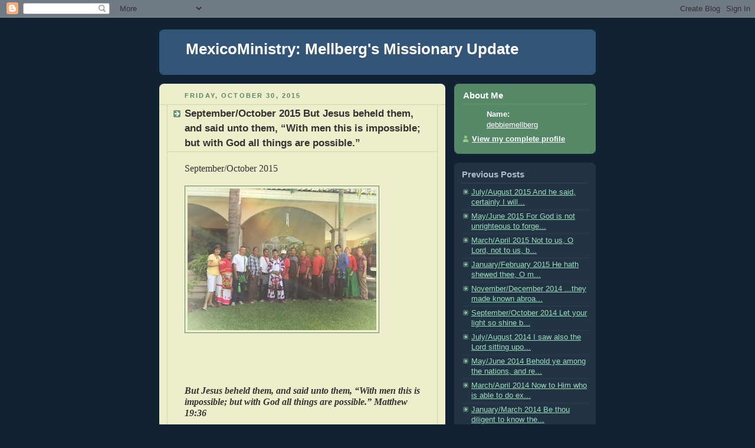

--- FILE ---
content_type: text/html; charset=UTF-8
request_url: https://mexicoministry.blogspot.com/2015/11/septemberoctober-2015-butjesus-beheld.html
body_size: 13763
content:
<!DOCTYPE html PUBLIC "-//W3C//DTD XHTML 1.0 Strict//EN" "http://www.w3.org/TR/xhtml1/DTD/xhtml1-strict.dtd">



<html xmlns="http://www.w3.org/1999/xhtml" xml:lang="en" lang="en">

<head>
  <title>MexicoMinistry: Mellberg's Missionary Update: September/October 2015  But Jesus beheld them, and said unto them, “With men this is impossible; but with God all things are possible.” </title>

  <script type="text/javascript">(function() { (function(){function b(g){this.t={};this.tick=function(h,m,f){var n=f!=void 0?f:(new Date).getTime();this.t[h]=[n,m];if(f==void 0)try{window.console.timeStamp("CSI/"+h)}catch(q){}};this.getStartTickTime=function(){return this.t.start[0]};this.tick("start",null,g)}var a;if(window.performance)var e=(a=window.performance.timing)&&a.responseStart;var p=e>0?new b(e):new b;window.jstiming={Timer:b,load:p};if(a){var c=a.navigationStart;c>0&&e>=c&&(window.jstiming.srt=e-c)}if(a){var d=window.jstiming.load;
c>0&&e>=c&&(d.tick("_wtsrt",void 0,c),d.tick("wtsrt_","_wtsrt",e),d.tick("tbsd_","wtsrt_"))}try{a=null,window.chrome&&window.chrome.csi&&(a=Math.floor(window.chrome.csi().pageT),d&&c>0&&(d.tick("_tbnd",void 0,window.chrome.csi().startE),d.tick("tbnd_","_tbnd",c))),a==null&&window.gtbExternal&&(a=window.gtbExternal.pageT()),a==null&&window.external&&(a=window.external.pageT,d&&c>0&&(d.tick("_tbnd",void 0,window.external.startE),d.tick("tbnd_","_tbnd",c))),a&&(window.jstiming.pt=a)}catch(g){}})();window.tickAboveFold=function(b){var a=0;if(b.offsetParent){do a+=b.offsetTop;while(b=b.offsetParent)}b=a;b<=750&&window.jstiming.load.tick("aft")};var k=!1;function l(){k||(k=!0,window.jstiming.load.tick("firstScrollTime"))}window.addEventListener?window.addEventListener("scroll",l,!1):window.attachEvent("onscroll",l);
 })();</script><script type="text/javascript">function a(){var b=window.location.href,c=b.split("?");switch(c.length){case 1:return b+"?m=1";case 2:return c[1].search("(^|&)m=")>=0?null:b+"&m=1";default:return null}}var d=navigator.userAgent;if(d.indexOf("Mobile")!=-1&&d.indexOf("WebKit")!=-1&&d.indexOf("iPad")==-1||d.indexOf("Opera Mini")!=-1||d.indexOf("IEMobile")!=-1){var e=a();e&&window.location.replace(e)};
</script><meta http-equiv="Content-Type" content="text/html; charset=UTF-8" />
<meta name="generator" content="Blogger" />
<link rel="icon" type="image/vnd.microsoft.icon" href="https://www.blogger.com/favicon.ico"/>
<link rel="alternate" type="application/atom+xml" title="MexicoMinistry: Mellberg&#39;s Missionary Update - Atom" href="https://mexicoministry.blogspot.com/feeds/posts/default" />
<link rel="alternate" type="application/rss+xml" title="MexicoMinistry: Mellberg&#39;s Missionary Update - RSS" href="https://mexicoministry.blogspot.com/feeds/posts/default?alt=rss" />
<link rel="service.post" type="application/atom+xml" title="MexicoMinistry: Mellberg&#39;s Missionary Update - Atom" href="https://draft.blogger.com/feeds/14262759/posts/default" />
<link rel="alternate" type="application/atom+xml" title="MexicoMinistry: Mellberg&#39;s Missionary Update - Atom" href="https://mexicoministry.blogspot.com/feeds/3041721014809931979/comments/default" />
<link rel="stylesheet" type="text/css" href="https://www.blogger.com/static/v1/v-css/1601750677-blog_controls.css"/>
<link rel="stylesheet" type="text/css" href="https://draft.blogger.com/dyn-css/authorization.css?targetBlogID=14262759&zx=65a013b0-e6d9-46b0-a74a-13d78448f7fd"/>


  <style type="text/css">
/*
-----------------------------------------------
Blogger Template Style
Name:     Rounders 3
Designer: Douglas Bowman
URL:      www.stopdesign.com
Date:     27 Feb 2004
----------------------------------------------- */


body {
  background:#123;
  margin:0;
  padding:20px 10px;
  text-align:center;
  font:x-small/1.5em "Trebuchet MS",Verdana,Arial,Sans-serif;
  color:#ccc;
  font-size/* */:/**/small;
  font-size: /**/small;
  }


/* Page Structure
----------------------------------------------- */
/* The images which help create rounded corners depend on the 
   following widths and measurements. If you want to change 
   these measurements, the images will also need to change.
   */
#content {
  width:740px;
  margin:0 auto;
  text-align:left;
  }
#main {
  width:485px;
  float:left;
  background:#eec url("//www.blogblog.com/rounders3/corners_main_bot.gif") no-repeat left bottom;
  margin:15px 0 0;
  padding:0 0 10px;
  color:#333;
  font-size:97%;
  line-height:1.5em;
  }
#main2 {
  float:left;
  width:100%;
  background:url("//www.blogblog.com/rounders3/corners_main_top.gif") no-repeat left top;
  padding:10px 0 0;
  }
#sidebar {
  width:240px;
  float:right;
  margin:15px 0 0;
  font-size:97%;
  line-height:1.5em;
  }


/* Links
----------------------------------------------- */
a:link {
  color:#9db;
  }
a:visited {
  color:#798;
  }
a:hover {
  color:#fff;
  }
a img {
  border-width:0;
  }
#main a:link {
  color:#347;
  }
#main a:visited {
  color:#666;
  }
#main a:hover {
  color:#68a
  }


/* Blog Header
----------------------------------------------- */
#header {
  background:#357 url("//www.blogblog.com/rounders3/corners_cap_bot.gif") no-repeat left bottom;
  margin:0 0 0;
  padding:0 0 8px;
  color:#fff;
  }
#header div {
  background:url("//www.blogblog.com/rounders3/corners_cap_top.gif") no-repeat left top;
  padding:8px 15px 0;
  }
#blog-title {
  margin:0;
  padding:10px 30px 5px;
  font-size:200%;
  line-height:1.2em;
  }
#blog-title a {
  text-decoration:none;
  color:#fff;
  }
#description {
  margin:0;
  padding:5px 30px 10px;
  font-size:94%;
  line-height:1.5em;
  color:#abc;
  }


/* Posts
----------------------------------------------- */
.date-header {
  margin:0 28px 0 43px;
  font-size:85%;
  line-height:2em;
  text-transform:uppercase;
  letter-spacing:.2em;
  color:#586;
  }
.post {
  margin:.3em 0 25px;
  padding:0 13px;
  border:1px dotted #bb9;
  border-width:1px 0;
  }
.post-title {
  margin:0;
  font-size:135%;
  line-height:1.5em;
  background:url("//www.blogblog.com/rounders3/icon_arrow.gif") no-repeat 10px .5em;
  display:block;
  border:1px dotted #bb9;
  border-width:0 1px 1px;
  padding:2px 14px 2px 29px;
  color:#333;
  }
#main a.title-link, .post-title strong {
  text-decoration:none;
  display:block;
  }
#main a.title-link:hover {
  background-color:#fff;
  color:#000;
  }
.post-body {
  border:1px dotted #bb9;
  border-width:0 1px 1px;
  border-bottom-color:#eec;
  padding:10px 14px 1px 29px;
  }
html>body .post-body {
  border-bottom-width:0;
  }
.post p {
  margin:0 0 .75em;
  }
p.post-footer {
  background:#fff;
  margin:0;
  padding:2px 14px 2px 29px;
  border:1px dotted #bb9;
  border-bottom:1px solid #eee;
  font-size:100%;
  line-height:1.5em;
  color:#666;
  text-align:right;
  }
html>body p.post-footer {
  border-bottom-color:transparent;
  }
p.post-footer em {
  display:block;
  float:left;
  text-align:left;
  font-style:normal;
  }
a.comment-link {
  /* IE5.0/Win doesn't apply padding to inline elements,
     so we hide these two declarations from it */
  background/* */:/**/url("//www.blogblog.com/rounders3/icon_comment.gif") no-repeat 0 45%;
  padding-left:14px;
  }
html>body a.comment-link {
  /* Respecified, for IE5/Mac's benefit */
  background:url("//www.blogblog.com/rounders3/icon_comment.gif") no-repeat 0 45%;
  padding-left:14px;
  }
.post img {
  margin:0 0 5px 0;
  padding:4px;
  border:1px solid #586;
  }
blockquote {
  margin:.75em 0;
  border:1px dotted #596;
  border-width:1px 0;
  padding:5px 15px;
  }
.post blockquote p {
  margin:.5em 0;
  }


/* Comments
----------------------------------------------- */
#comments {
  margin:-25px 13px 0;
  border:1px dotted #6a7;
  border-width:0 1px 1px;
  padding:20px 0 15px 0;
  }
#comments h4 {
  margin:0 0 10px;
  padding:0 14px 2px 29px;
  border-bottom:1px dotted #6a7;
  font-size:120%;
  line-height:1.4em;
  color:#333;
  }
#comments-block {
  margin:0 15px 0 9px;
  }
.comment-data {
  background:url("//www.blogblog.com/rounders3/icon_comment.gif") no-repeat 2px .3em;
  margin:.5em 0;
  padding:0 0 0 20px;
  color:#666;
  }
.comment-poster {
  font-weight:bold;
  }
.comment-body {
  margin:0 0 1.25em;
  padding:0 0 0 20px;
  }
.comment-body p {
  margin:0 0 .5em;
  }
.comment-timestamp {
  margin:0 0 .5em;
  padding:0 0 .75em 20px;
  color:#fff;
  }
.comment-timestamp a:link {
  color:#fff;
  }
.deleted-comment {
  font-style:italic;
  color:gray;
  }


/* Profile
----------------------------------------------- */
#profile-container {
  background:#586 url("//www.blogblog.com/rounders3/corners_prof_bot.gif") no-repeat left bottom;
  margin:0 0 15px;
  padding:0 0 10px;
  color:#fff;
  }
#profile-container h2 {
  background:url("//www.blogblog.com/rounders3/corners_prof_top.gif") no-repeat left top;
  padding:10px 15px .2em;
  margin:0;
  border-width:0;
  font-size:115%;
  line-height:1.5em;
  color:#fff;
  }
.profile-datablock {
  margin:0 15px .5em;
  border-top:1px dotted #7a8;
  padding-top:8px;
  }
.profile-img {display:inline;}
.profile-img img {
  float:left;
  margin:0 10px 5px 0;
  border:4px solid #bec;
  }
.profile-data strong {
  display:block;
  }
#profile-container p {
  margin:0 15px .5em;
  }
#profile-container .profile-textblock {
  clear:left;
  }
#profile-container a {
  color:#fff;
  }
.profile-link a {
  background:url("//www.blogblog.com/rounders3/icon_profile.gif") no-repeat 0 .1em;
  padding-left:15px;
  font-weight:bold;
  }
ul.profile-datablock {
  list-style-type:none;
  }


/* Sidebar Boxes
----------------------------------------------- */
.box {
  background:#234 url("//www.blogblog.com/rounders3/corners_side_top.gif") no-repeat left top;
  margin:0 0 15px;
  padding:10px 0 0;
  color:#abc;
  }
.box2 {
  background:url("//www.blogblog.com/rounders3/corners_side_bot.gif") no-repeat left bottom;
  padding:0 13px 8px;
  }
.sidebar-title {
  margin:0;
  padding:0 0 .2em;
  border-bottom:1px dotted #456;
  font-size:115%;
  line-height:1.5em;
  color:#abc;
  }
.box ul {
  margin:.5em 0 1.25em;
  padding:0 0px;
  list-style:none;
  }
.box ul li {
  background:url("//www.blogblog.com/rounders3/icon_arrow_sm.gif") no-repeat 2px .25em;
  margin:0;
  padding:0 0 3px 16px;
  margin-bottom:3px;
  border-bottom:1px dotted #345;
  line-height:1.4em;
  }
.box p {
  margin:0 0 .6em;
  }


/* Footer
----------------------------------------------- */
#footer {
  clear:both;
  margin:0;
  padding:15px 0 0;
  }
#footer div {
  background:#357 url("//www.blogblog.com/rounders3/corners_cap_top.gif") no-repeat left top;
  padding:8px 0 0;
  color:#fff;
  }
#footer div div {
  background:url("//www.blogblog.com/rounders3/corners_cap_bot.gif") no-repeat left bottom;
  padding:0 15px 8px;
  }
#footer hr {display:none;}
#footer p {margin:0;}
#footer a {color:#fff;} 
  </style>


<meta name='google-adsense-platform-account' content='ca-host-pub-1556223355139109'/>
<meta name='google-adsense-platform-domain' content='blogspot.com'/>
<!-- --><style type="text/css">@import url(//www.blogger.com/static/v1/v-css/navbar/3334278262-classic.css);
div.b-mobile {display:none;}
</style>

</head>



<body><script type="text/javascript">
    function setAttributeOnload(object, attribute, val) {
      if(window.addEventListener) {
        window.addEventListener('load',
          function(){ object[attribute] = val; }, false);
      } else {
        window.attachEvent('onload', function(){ object[attribute] = val; });
      }
    }
  </script>
<div id="navbar-iframe-container"></div>
<script type="text/javascript" src="https://apis.google.com/js/platform.js"></script>
<script type="text/javascript">
      gapi.load("gapi.iframes:gapi.iframes.style.bubble", function() {
        if (gapi.iframes && gapi.iframes.getContext) {
          gapi.iframes.getContext().openChild({
              url: 'https://draft.blogger.com/navbar/14262759?origin\x3dhttps://mexicoministry.blogspot.com',
              where: document.getElementById("navbar-iframe-container"),
              id: "navbar-iframe"
          });
        }
      });
    </script>



<!-- Begin #content - Centers all content and provides edges for floated columns -->

<div id="content">



<!-- Blog Header -->

<div id="header"><div>

  <h1 id="blog-title">
    <a href="http://mexicoministry.blogspot.com/">
	MexicoMinistry: Mellberg's Missionary Update
	</a>
  </h1>
  <p id="description"></p>

</div></div>





<!-- Begin #main - Contains main-column blog content -->

<div id="main"><div id="main2"><div id="main3">



    
  <h2 class="date-header">Friday, October 30, 2015</h2>
  

  

     

  <!-- Begin .post -->

  <div class="post"><a name="3041721014809931979"></a>

     

    
	 
    <h3 class="post-title">
	 September/October 2015  But Jesus beheld them, and said unto them, “With men this is impossible; but with God all things are possible.” 
    </h3>
	 
    

    <div class="post-body">

      <p>
      <div style="clear:both;"></div><div class="MsoNormal">
<span style="font-family: &quot;times new roman&quot;; font-size: 12pt; line-height: 115%;">September/October 2015<span style="mso-spacerun: yes;">&nbsp;
</span><o:p></o:p></span></div>
<div class="MsoNormal">
<span style="font-family: &quot;times new roman&quot;; font-size: 12pt; line-height: 115%;"><span style="mso-spacerun: yes;"><br /></span></span></div>
<div class="separator" style="clear: both; text-align: center;">
<a href="https://blogger.googleusercontent.com/img/b/R29vZ2xl/AVvXsEhFl71TKQ62YbD9RsRnCWYYPCg5QYxZ9QMFERV1AN3QL1saA3uRcY-Mzic6We5qaj-S5nfUT8JGTL_IFqGOir5pw8C46HXxDtEkGZwEWvlcxa5zaRmtAD443zSz-Se9sAsW-rUwrg/s1600/MTTs+Sept+2015.jpg" style="clear: left; float: left; margin-bottom: 1em; margin-right: 1em;"><img border="0" height="240" src="https://blogger.googleusercontent.com/img/b/R29vZ2xl/AVvXsEhFl71TKQ62YbD9RsRnCWYYPCg5QYxZ9QMFERV1AN3QL1saA3uRcY-Mzic6We5qaj-S5nfUT8JGTL_IFqGOir5pw8C46HXxDtEkGZwEWvlcxa5zaRmtAD443zSz-Se9sAsW-rUwrg/s320/MTTs+Sept+2015.jpg" width="320" /></a></div>
<div class="MsoNormal">
<b style="mso-bidi-font-weight: normal;"><i style="mso-bidi-font-style: normal;"><span style="font-family: &quot;times new roman&quot;; font-size: 12pt; line-height: 115%;"><br /></span></i></b>
<b style="mso-bidi-font-weight: normal;"><i style="mso-bidi-font-style: normal;"><span style="font-family: &quot;times new roman&quot;; font-size: 12pt; line-height: 115%;"><br /></span></i></b>
<b style="mso-bidi-font-weight: normal;"><i style="mso-bidi-font-style: normal;"><span style="font-family: &quot;times new roman&quot;; font-size: 12pt; line-height: 115%;"><br /></span></i></b><br />
<b style="mso-bidi-font-weight: normal;"><i style="mso-bidi-font-style: normal;"><span style="font-family: &quot;times new roman&quot;; font-size: 12pt; line-height: 115%;"><br /></span></i></b>
<b style="mso-bidi-font-weight: normal;"><i style="mso-bidi-font-style: normal;"><span style="font-family: &quot;times new roman&quot;; font-size: 12pt; line-height: 115%;"><br /></span></i></b>
<b style="mso-bidi-font-weight: normal;"><i style="mso-bidi-font-style: normal;"><span style="font-family: &quot;times new roman&quot;; font-size: 12pt; line-height: 115%;"><br /></span></i></b>
<b style="mso-bidi-font-weight: normal;"><i style="mso-bidi-font-style: normal;"><span style="font-family: &quot;times new roman&quot;; font-size: 12pt; line-height: 115%;"><br /></span></i></b>
<b style="mso-bidi-font-weight: normal;"><i style="mso-bidi-font-style: normal;"><span style="font-family: &quot;times new roman&quot;; font-size: 12pt; line-height: 115%;"><br /></span></i></b>
<b style="mso-bidi-font-weight: normal;"><i style="mso-bidi-font-style: normal;"><span style="font-family: &quot;times new roman&quot;; font-size: 12pt; line-height: 115%;"><br /></span></i></b>
<b style="mso-bidi-font-weight: normal;"><i style="mso-bidi-font-style: normal;"><span style="font-family: &quot;times new roman&quot;; font-size: 12pt; line-height: 115%;"><br /></span></i></b><b style="mso-bidi-font-weight: normal;"><i style="mso-bidi-font-style: normal;"><span style="font-family: &quot;times new roman&quot;; font-size: 12pt; line-height: 115%;"><br /></span></i></b><br />
<b style="mso-bidi-font-weight: normal;"><i style="mso-bidi-font-style: normal;"><span style="font-family: &quot;times new roman&quot;; font-size: 12pt; line-height: 115%;"><br /></span></i></b>
<b style="mso-bidi-font-weight: normal;"><i style="mso-bidi-font-style: normal;"><span style="font-family: &quot;times new roman&quot;; font-size: 12pt; line-height: 115%;"><br /></span></i></b>
<b style="mso-bidi-font-weight: normal;"><i style="mso-bidi-font-style: normal;"><span style="font-family: &quot;times new roman&quot;; font-size: 12pt; line-height: 115%;"><br /></span></i></b><br />
<b style="mso-bidi-font-weight: normal;"><i style="mso-bidi-font-style: normal;"><span style="font-family: &quot;times new roman&quot;; font-size: 12pt; line-height: 115%;"><br /></span></i></b>
<b style="mso-bidi-font-weight: normal;"><i style="mso-bidi-font-style: normal;"><span style="font-family: &quot;times new roman&quot;; font-size: 12pt; line-height: 115%;">But
Jesus beheld them, and said unto them, “With men this is impossible; but with
God all things are possible.” Matthew 19:36<o:p></o:p></span></i></b></div>
<div class="MsoNormal">
<span style="font-family: &quot;times new roman&quot;; font-size: 12pt; line-height: 115%;"><br /></span></div>
<div class="MsoNormal">
<span style="font-family: &quot;times new roman&quot;; font-size: 12pt; line-height: 115%;">Erén, Lorena and I are team-teaching the panorama of the
entire Bible, an overview of God’s sovereign plan from Genesis to Revelation,
in our Women of Excellence classes. My next class covers <i style="mso-bidi-font-style: normal;">The Promise of Isaac’s birth to Abraham and Sarah</i> in Genesis. Our obligation
to glorify God by accepting His will for each moment of our lives could not be
more obvious.&nbsp;Abram tried every possible way to help God out in fulfilling
His unconditional promise: Maybe Eliezer? Maybe Hagar’s
son? Certainly it couldn’t be fulfilled through Sarai, after all in
16:2 we read that it was the LORD, himself, who had made her
barren!&nbsp;&nbsp;And then to make matters worse, the biological time clock
kept ticking away until it was obvious that fulfillment of that promise would
be impossible; laughable…even for God?&nbsp;Again, our Sovereign Lord is
glorified by making His children depend on Him exclusively as He determines and
provides for the present and for the future<span style="color: #3a3c3f;">.<o:p></o:p></span></span></div>
<div class="MsoNormal">
<span style="font-family: &quot;times new roman&quot;; font-size: 12pt; line-height: 115%;"><span style="color: #3a3c3f;"><br /></span></span></div>
<div class="MsoNormal">
<span style="color: #3a3c3f; font-family: &quot;times new roman&quot;; font-size: 12pt; line-height: 115%;">The past two months have been filled with
examples, too many to tell all in this short update, of impossibilities that
only could have taken place because <b style="mso-bidi-font-weight: normal;"><i style="mso-bidi-font-style: normal;">with God, all things are possible.</i></b></span><span style="color: #141823; font-family: &quot;times new roman&quot;; font-size: 12pt; line-height: 115%;"><span style="mso-spacerun: yes;">&nbsp; </span><o:p></o:p></span></div>
<div class="MsoNormal">
<span style="color: #141823; font-family: &quot;times new roman&quot;; font-size: 12pt; line-height: 115%;"><br /></span></div>
<div class="MsoNormal">
<table cellpadding="0" cellspacing="0" class="tr-caption-container" style="float: right; margin-left: 1em; text-align: right;"><tbody>
<tr><td style="text-align: center;"><a href="https://blogger.googleusercontent.com/img/b/R29vZ2xl/AVvXsEi48qedaOvWe5Fcy9P2_tDbR65HaaoQnxZfKGwxtSN5IiC8pup-u2TyNCPApvRmUeKaTJ-QyWO4lQYQKPxCrN7yBndRjSGaBlo7cSfyh9GhGYXu3AbpODcMlFBd6WuGoAIC1cfiQA/s1600/Salvador+-+Tutuyiecuamama.jpg" style="clear: right; float: right; margin-bottom: 1em; margin-left: 1em;"><img border="0" height="213" src="https://blogger.googleusercontent.com/img/b/R29vZ2xl/AVvXsEi48qedaOvWe5Fcy9P2_tDbR65HaaoQnxZfKGwxtSN5IiC8pup-u2TyNCPApvRmUeKaTJ-QyWO4lQYQKPxCrN7yBndRjSGaBlo7cSfyh9GhGYXu3AbpODcMlFBd6WuGoAIC1cfiQA/s320/Salvador+-+Tutuyiecuamama.jpg" width="320" /></a></td></tr>
<tr><td class="tr-caption" style="text-align: center;">Photo of Salvador courtesy of Clif Huntting.</td></tr>
</tbody></table>
<span style="color: #141823; font-family: &quot;times new roman&quot;; font-size: 12pt; line-height: 115%;"></span><br />
<span style="color: #141823; font-family: &quot;times new roman&quot;; font-size: 12pt; line-height: 115%;"><span style="color: #141823; font-family: &quot;times new roman&quot;; font-size: 12pt; line-height: 115%;"><br /></span></span>
<span style="color: #141823; font-family: &quot;times new roman&quot;; font-size: 12pt; line-height: 115%;"><span style="color: #141823; font-family: &quot;times new roman&quot;; font-size: 12pt; line-height: 115%;"><br /></span></span>
<span style="color: #141823; font-family: &quot;times new roman&quot;; font-size: 12pt; line-height: 115%;"><br /></span><br />
<span style="color: #141823; font-family: &quot;times new roman&quot;; font-size: 12pt; line-height: 115%;"><br /></span>
<span style="color: #141823; font-family: &quot;times new roman&quot;; font-size: 12pt; line-height: 115%;"><br /></span>
<span style="color: #141823; font-family: &quot;times new roman&quot;; font-size: 12pt; line-height: 115%;"><br /></span>
<span style="color: #141823; font-family: &quot;times new roman&quot;; font-size: 12pt; line-height: 115%;"><br /></span><span style="color: #141823; font-family: &quot;times new roman&quot;; font-size: 12pt; line-height: 115%;"><span style="color: #141823; font-family: &quot;times new roman&quot;; font-size: 12pt; line-height: 115%;">“Operation Tutuyekuamama” is undeniable
evidence that God’s ways are not always our ways, and He will be glorified in fulfilling
His humanly impossible plan. In the process of airlifting nine members of a
Huichol mission team to the nearest airstrip to the remote mountain village of
“Tutu,” UIMA pilot, Clif, discovered in the air that the linkage in the nose
wheel was broken, making a safe landing on the very rustic and short airstrip
impossible. He aborted that planned landing, and instead, took his first load
of five passengers to a relatively larger and smoother airstrip at Guadalupe
Ocotán (That’s the village, by the way, that Joe and Barbara Grimes moved into
in 1952 to begin the process of the translation of the Huichol New Testament).
Clif loaned the travelers a tent and a hammock so they could stay the night at
the airstrip, and he promised to send them a chartered backup plane the following
day to shuttle them on to Tutu. He “limped” back to Tepic, landed creatively
and safely, and ordered the replacement part sent “overnight” to Guadalajara
from Tucson. Three of the remaining die-hard team members who were still at the
Tepic airport awaiting their lift to Tutu (Toño, José Luis, and Zacarías) switched
to Plan B and traveled an hour and a half to the Agua Milpa dam by bus, caught
a boat for an hour’s ride upriver to Guaynamota, then hiked all night through
the mountains to Tutu so they could be there for the promised teaching times
and public celebration with the new believers. <span class="uficommentbody">Salvador,
the village shaman</span></span><span class="uficommentbody"><span style="color: #141823; font-family: &quot;times new roman&quot;; font-size: 12pt; line-height: 115%;"> who recently gave his
life to Jesus</span></span><span class="uficommentbody"><span style="color: #141823; font-family: &quot;times new roman&quot;; font-size: 12pt; line-height: 115%;">, is among
that growing group. He chose</span></span><span class="uficommentbody"><span style="color: #141823; font-family: &quot;times new roman&quot;; font-size: 12pt; line-height: 115%;"> publicly</span></span><span class="uficommentbody"><span style="color: #141823; font-family: &quot;times new roman&quot;; font-size: 12pt; line-height: 115%;"> </span></span><span class="uficommentbody"><span style="color: #141823; font-family: &quot;times new roman&quot;; font-size: 12pt; line-height: 115%;">to burn all of his
traditiona</span></span><span class="uficommentbody"><span style="color: #141823; font-family: &quot;times new roman&quot;; font-size: 12pt; line-height: 115%;">l religious
relics</span></span><span class="uficommentbody"><span style="color: #141823; font-family: &quot;times new roman&quot;; font-size: 12pt; line-height: 115%;">. </span></span><span class="uficommentbody"><span style="color: #141823; font-family: &quot;times new roman&quot;; font-size: 12pt; line-height: 115%;">His is an</span></span><span class="uficommentbody"><span style="color: #141823; font-family: &quot;times new roman&quot;; font-size: 12pt; line-height: 115%;"> amazing story of a
humanly impossible changed life that only could have happened </span></span><span class="uficommentbody"><span style="color: #141823; font-family: &quot;times new roman&quot;; font-size: 12pt; line-height: 115%;">because </span></span><b style="mso-bidi-font-weight: normal;"><i style="mso-bidi-font-style: normal;"><span style="color: #3a3c3f; font-family: &quot;times new roman&quot;; font-size: 12pt; line-height: 115%;">with God all
things are possible</span></i></b><span style="color: #3a3c3f; font-family: &quot;times new roman&quot;; font-size: 12pt; line-height: 115%;">.</span></span></div>
<div class="MsoNormal">
<br /></div>
<div class="MsoNormal">
<table cellpadding="0" cellspacing="0" class="tr-caption-container" style="float: left; margin-right: 1em; text-align: left;"><tbody>
<tr><td style="text-align: center;"><a href="https://blogger.googleusercontent.com/img/b/R29vZ2xl/AVvXsEi9OPkUtb9txkTA8jwzWL6fbiTFsQpCAqdk2Fqb4klt9pXBRHt8DtDqyedj9VGVpDwXc4J2yOr9Pidg-YnK5IcERvHa7_nK53BCq6GXgBY7Q1uLsM7O714A1THHqOB14RTSb7Uylg/s1600/Clif%252C+Refugio%252C+Nico%252C+Santiaga%252C+Felipa%252C+Daniel.jpg" style="clear: left; float: left; margin-bottom: 1em; margin-right: 1em;"><img alt="" border="0" height="240" src="https://blogger.googleusercontent.com/img/b/R29vZ2xl/AVvXsEi9OPkUtb9txkTA8jwzWL6fbiTFsQpCAqdk2Fqb4klt9pXBRHt8DtDqyedj9VGVpDwXc4J2yOr9Pidg-YnK5IcERvHa7_nK53BCq6GXgBY7Q1uLsM7O714A1THHqOB14RTSb7Uylg/s320/Clif%252C+Refugio%252C+Nico%252C+Santiaga%252C+Felipa%252C+Daniel.jpg" title="Photo courtesy of Clif Huntting." width="320" /></a></td></tr>
<tr><td class="tr-caption" style="text-align: center;"><span style="font-size: 12.8px;">Photo courtesy of Clif Huntting.</span></td></tr>
</tbody></table>
<span class="uficommentbody"><span style="color: #141823; font-family: &quot;times new roman&quot;; font-size: 12pt; line-height: 115%;">Meanwhile, the seemingly-abandoned,
but determined, group of volunteer missionaries on the airstrip at Guadalupe
Ocotán, went about using their humanly-unforeseen and impossible circumstances
to share the Gospel where they sovereignly had been planted. They met Josefina
who agreed to loan them her earthen stove and several dry sticks so they could
make tortillas for dinner. Before long, a group of curious villagers showed up
for the unexpected gathering. Pastor Refugio; Nicolasa, his wife; Felipa, his
sister; and Santiaga, another of the three lady teachers on the trip, shared
the story of </span></span><span style="font-family: &quot;times new roman&quot;; font-size: 12pt; line-height: 115%;">Kaka</span><strong><span style="background: rgb(253, 253, 253); color: #252525; font-size: 12pt; line-height: 115%;">ɨ</span></strong><span style="font-family: &quot;times new roman&quot;; font-size: 12pt; line-height: 115%;">yari,
the one true God, and His humanly impossible provision for our sinful
condition. Before they left in the promised plane the next morning, Josefina
vowed she soon would travel to their village of La Bendición so she could hear
more about this omnipotent Savior.</span><span style="font-family: &quot;times new roman&quot;; font-size: 12pt; line-height: 115%;"><o:p></o:p></span><br />
<span style="font-family: &quot;times new roman&quot;; font-size: 12pt; line-height: 115%;"><br /></span></div>
<div class="MsoNormal">
<span class="uficommentbody"><span style="font-family: &quot;times new roman&quot;; font-size: 12pt; line-height: 115%;">UIMA pilots, Clif and Jasson,
traveled to Guadalajara to pick up the replacement part they ordered for the
plane. Installing the new part and flying to Tutu, making various trips to pick
up the mission team and shuttle them back to Tepic at the end of the week,
turned out to be humanly impossible and obviously not God’s plan. It took 3
days just to get the “overnighted” part out of Customs. The “stranded” Huichol
mission team ended up hiking most of the day back to the river, catching a boat
from Guaynamota to the Agua Milpa dam, and riding a rural transport back home
to La Bendición. They arrived safe and sound and exhausted but exhilarated because, in spite of many obstacles, they fulfilled their teaching and
evangelistic commitment, three Huichols trusted Jesus as their Savior, and the
humanly impossible mission was accomplished. <o:p></o:p></span></span></div>
<div class="MsoNormal">
<span class="uficommentbody"><span style="font-family: &quot;times new roman&quot;; font-size: 12pt; line-height: 115%;"><br /></span></span></div>
<div class="MsoNormal">
<span class="uficommentbody"><span style="font-family: &quot;times new roman&quot;; font-size: 12pt; line-height: 115%;">A few days later, Salvador’s
shaman apprentices, Benito and Cayetano, along with their wives, María Luisa
and Regina, hiked across the Sierra Madre to La Bendición this past weekend to partake
personally in the humanly impossible, to join the family of <b style="mso-bidi-font-weight: normal;"><i style="mso-bidi-font-style: normal;">the true
God by Whom all things are possible</i></b>, and to Whom all glory is due! There
are still others at Tutuyekuamama who want to know more about trusting the
Savior Who loves them and gave His life for them. Please join us in praying for
them.</span></span></div>
<br />
<div class="MsoNormal">
<a href="https://blogger.googleusercontent.com/img/b/R29vZ2xl/AVvXsEiiSgmDzf7yb47S3H5Ac411rh-lNx2Kgcjj02pe1prhWftCMQhwkeDiHc0SPPh69y0A3L4Pd0Tqx7qRs3EehasVeEjcPeIwZEMtJRWj2DG852LRJNSvcSS29_maLcQZNdhgwe_uIg/s1600/worship+team+-+Oct+2015+jovenes.jpg" style="clear: right; float: right; margin-bottom: 1em; margin-left: 1em;"><img border="0" height="178" src="https://blogger.googleusercontent.com/img/b/R29vZ2xl/AVvXsEiiSgmDzf7yb47S3H5Ac411rh-lNx2Kgcjj02pe1prhWftCMQhwkeDiHc0SPPh69y0A3L4Pd0Tqx7qRs3EehasVeEjcPeIwZEMtJRWj2DG852LRJNSvcSS29_maLcQZNdhgwe_uIg/s320/worship+team+-+Oct+2015+jovenes.jpg" width="320" /></a><span style="font-family: &quot;times new roman&quot;; font-size: 12pt; line-height: 115%;"></span><br />
<span style="font-family: &quot;times new roman&quot;; font-size: 12pt; line-height: 115%;"><span style="font-family: &quot;times new roman&quot;; font-size: 12pt; line-height: 115%;"><br /></span></span>
<span style="font-family: &quot;times new roman&quot;; font-size: 12pt; line-height: 115%;"><span style="font-family: &quot;times new roman&quot;; font-size: 12pt; line-height: 115%;"><br /></span></span>
<span style="font-family: &quot;times new roman&quot;; font-size: 12pt; line-height: 115%;"><span style="font-family: &quot;times new roman&quot;; font-size: 12pt; line-height: 115%;"><br /></span></span>
<span style="font-family: &quot;times new roman&quot;; font-size: 12pt; line-height: 115%;"><span style="font-family: &quot;times new roman&quot;; font-size: 12pt; line-height: 115%;"><br /></span></span>
<span style="font-family: &quot;times new roman&quot;; font-size: 12pt; line-height: 115%;"><span style="font-family: &quot;times new roman&quot;; font-size: 12pt; line-height: 115%;"><br /></span></span>
<span style="font-family: &quot;times new roman&quot;; font-size: 12pt; line-height: 115%;"><br /></span><br />
<span style="font-family: &quot;times new roman&quot;; font-size: 12pt; line-height: 115%;"><br /></span>
<span style="font-family: &quot;times new roman&quot;; font-size: 12pt; line-height: 115%;"><br /></span>
<span style="font-family: &quot;times new roman&quot;; font-size: 12pt; line-height: 115%;"><br /></span><span style="font-family: &quot;times new roman&quot;; font-size: 12pt; line-height: 115%;">In addition to divine arrangement and intervention at
Tutuyekuamama, Samaritan’s Purse representatives have informed us that they
will be sending Christmas boxes to our state again this year. Three years ago,
the five-year allocation for Nayarit was reportedly over, but now they are back,
making Christmas boxes available to IBBM-Tepic, as well as to the Huichol
village churches.&nbsp;We have been allotted 600 boxes (More than ever!). Please
pray with us that God will pave the way for the border crossing and transport
of the boxes and that they will arrive according to His perfect timing. More
importantly, please help us pray that many children and families will realize
through the shoebox gifts they receive that the greatest gift of all was, and
is, the Son of God, Who came to offer us the priceless, humanly-impossible
opportunity to be forgiven of our sin and become His very own children. This is
proof-positive that God always knows what is best, always opens and closes
doors for His glory, and <b style="mso-bidi-font-weight: normal;"><i style="mso-bidi-font-style: normal;">with God, all things are possible</i></b>. <span style="color: #3a3c3f;">May we find our joy with each moment of our lives in
humbling ourselves to His plan to glorify Himself.<o:p></o:p></span></span></div>
<div class="MsoNormal">
<span style="font-family: &quot;times new roman&quot;; font-size: 12pt; line-height: 115%;"><span style="color: #3a3c3f;"><br /></span></span></div>
<div class="MsoNormal">
<span style="font-family: &quot;times new roman&quot;; font-size: 12pt; line-height: 115%;"><span style="color: #3a3c3f;"><br /></span></span></div>
<div class="MsoNormal">
<!--[if gte mso 9]><xml>
 <w:WordDocument>
  <w:View>Normal</w:View>
  <w:Zoom>0</w:Zoom>
  <w:TrackMoves/>
  <w:TrackFormatting/>
  <w:PunctuationKerning/>
  <w:ValidateAgainstSchemas/>
  <w:SaveIfXMLInvalid>false</w:SaveIfXMLInvalid>
  <w:IgnoreMixedContent>false</w:IgnoreMixedContent>
  <w:AlwaysShowPlaceholderText>false</w:AlwaysShowPlaceholderText>
  <w:DoNotPromoteQF/>
  <w:LidThemeOther>EN-US</w:LidThemeOther>
  <w:LidThemeAsian>JA</w:LidThemeAsian>
  <w:LidThemeComplexScript>X-NONE</w:LidThemeComplexScript>
  <w:Compatibility>
   <w:BreakWrappedTables/>
   <w:SnapToGridInCell/>
   <w:WrapTextWithPunct/>
   <w:UseAsianBreakRules/>
   <w:DontGrowAutofit/>
   <w:SplitPgBreakAndParaMark/>
   <w:EnableOpenTypeKerning/>
   <w:DontFlipMirrorIndents/>
   <w:OverrideTableStyleHps/>
   <w:UseFELayout/>
  </w:Compatibility>
  <m:mathPr>
   <m:mathFont m:val="Cambria Math"/>
   <m:brkBin m:val="before"/>
   <m:brkBinSub m:val="--"/>
   <m:smallFrac m:val="off"/>
   <m:dispDef/>
   <m:lMargin m:val="0"/>
   <m:rMargin m:val="0"/>
   <m:defJc m:val="centerGroup"/>
   <m:wrapIndent m:val="1440"/>
   <m:intLim m:val="subSup"/>
   <m:naryLim m:val="undOvr"/>
  </m:mathPr></w:WordDocument>
</xml><![endif]--><!--[if gte mso 9]><xml>
 <w:LatentStyles DefLockedState="false" DefUnhideWhenUsed="false"
  DefSemiHidden="false" DefQFormat="false" DefPriority="99"
  LatentStyleCount="380">
  <w:LsdException Locked="false" Priority="0" QFormat="true" Name="Normal"/>
  <w:LsdException Locked="false" Priority="9" QFormat="true" Name="heading 1"/>
  <w:LsdException Locked="false" Priority="9" SemiHidden="true"
   UnhideWhenUsed="true" QFormat="true" Name="heading 2"/>
  <w:LsdException Locked="false" Priority="9" SemiHidden="true"
   UnhideWhenUsed="true" QFormat="true" Name="heading 3"/>
  <w:LsdException Locked="false" Priority="9" SemiHidden="true"
   UnhideWhenUsed="true" QFormat="true" Name="heading 4"/>
  <w:LsdException Locked="false" Priority="9" SemiHidden="true"
   UnhideWhenUsed="true" QFormat="true" Name="heading 5"/>
  <w:LsdException Locked="false" Priority="9" SemiHidden="true"
   UnhideWhenUsed="true" QFormat="true" Name="heading 6"/>
  <w:LsdException Locked="false" Priority="9" SemiHidden="true"
   UnhideWhenUsed="true" QFormat="true" Name="heading 7"/>
  <w:LsdException Locked="false" Priority="9" SemiHidden="true"
   UnhideWhenUsed="true" QFormat="true" Name="heading 8"/>
  <w:LsdException Locked="false" Priority="9" SemiHidden="true"
   UnhideWhenUsed="true" QFormat="true" Name="heading 9"/>
  <w:LsdException Locked="false" SemiHidden="true" UnhideWhenUsed="true"
   Name="index 1"/>
  <w:LsdException Locked="false" SemiHidden="true" UnhideWhenUsed="true"
   Name="index 2"/>
  <w:LsdException Locked="false" SemiHidden="true" UnhideWhenUsed="true"
   Name="index 3"/>
  <w:LsdException Locked="false" SemiHidden="true" UnhideWhenUsed="true"
   Name="index 4"/>
  <w:LsdException Locked="false" SemiHidden="true" UnhideWhenUsed="true"
   Name="index 5"/>
  <w:LsdException Locked="false" SemiHidden="true" UnhideWhenUsed="true"
   Name="index 6"/>
  <w:LsdException Locked="false" SemiHidden="true" UnhideWhenUsed="true"
   Name="index 7"/>
  <w:LsdException Locked="false" SemiHidden="true" UnhideWhenUsed="true"
   Name="index 8"/>
  <w:LsdException Locked="false" SemiHidden="true" UnhideWhenUsed="true"
   Name="index 9"/>
  <w:LsdException Locked="false" Priority="39" SemiHidden="true"
   UnhideWhenUsed="true" Name="toc 1"/>
  <w:LsdException Locked="false" Priority="39" SemiHidden="true"
   UnhideWhenUsed="true" Name="toc 2"/>
  <w:LsdException Locked="false" Priority="39" SemiHidden="true"
   UnhideWhenUsed="true" Name="toc 3"/>
  <w:LsdException Locked="false" Priority="39" SemiHidden="true"
   UnhideWhenUsed="true" Name="toc 4"/>
  <w:LsdException Locked="false" Priority="39" SemiHidden="true"
   UnhideWhenUsed="true" Name="toc 5"/>
  <w:LsdException Locked="false" Priority="39" SemiHidden="true"
   UnhideWhenUsed="true" Name="toc 6"/>
  <w:LsdException Locked="false" Priority="39" SemiHidden="true"
   UnhideWhenUsed="true" Name="toc 7"/>
  <w:LsdException Locked="false" Priority="39" SemiHidden="true"
   UnhideWhenUsed="true" Name="toc 8"/>
  <w:LsdException Locked="false" Priority="39" SemiHidden="true"
   UnhideWhenUsed="true" Name="toc 9"/>
  <w:LsdException Locked="false" SemiHidden="true" UnhideWhenUsed="true"
   Name="Normal Indent"/>
  <w:LsdException Locked="false" SemiHidden="true" UnhideWhenUsed="true"
   Name="footnote text"/>
  <w:LsdException Locked="false" SemiHidden="true" UnhideWhenUsed="true"
   Name="annotation text"/>
  <w:LsdException Locked="false" SemiHidden="true" UnhideWhenUsed="true"
   Name="header"/>
  <w:LsdException Locked="false" SemiHidden="true" UnhideWhenUsed="true"
   Name="footer"/>
  <w:LsdException Locked="false" SemiHidden="true" UnhideWhenUsed="true"
   Name="index heading"/>
  <w:LsdException Locked="false" Priority="35" SemiHidden="true"
   UnhideWhenUsed="true" QFormat="true" Name="caption"/>
  <w:LsdException Locked="false" SemiHidden="true" UnhideWhenUsed="true"
   Name="table of figures"/>
  <w:LsdException Locked="false" SemiHidden="true" UnhideWhenUsed="true"
   Name="envelope address"/>
  <w:LsdException Locked="false" SemiHidden="true" UnhideWhenUsed="true"
   Name="envelope return"/>
  <w:LsdException Locked="false" SemiHidden="true" UnhideWhenUsed="true"
   Name="footnote reference"/>
  <w:LsdException Locked="false" SemiHidden="true" UnhideWhenUsed="true"
   Name="annotation reference"/>
  <w:LsdException Locked="false" SemiHidden="true" UnhideWhenUsed="true"
   Name="line number"/>
  <w:LsdException Locked="false" SemiHidden="true" UnhideWhenUsed="true"
   Name="page number"/>
  <w:LsdException Locked="false" SemiHidden="true" UnhideWhenUsed="true"
   Name="endnote reference"/>
  <w:LsdException Locked="false" SemiHidden="true" UnhideWhenUsed="true"
   Name="endnote text"/>
  <w:LsdException Locked="false" SemiHidden="true" UnhideWhenUsed="true"
   Name="table of authorities"/>
  <w:LsdException Locked="false" SemiHidden="true" UnhideWhenUsed="true"
   Name="macro"/>
  <w:LsdException Locked="false" SemiHidden="true" UnhideWhenUsed="true"
   Name="toa heading"/>
  <w:LsdException Locked="false" SemiHidden="true" UnhideWhenUsed="true"
   Name="List"/>
  <w:LsdException Locked="false" SemiHidden="true" UnhideWhenUsed="true"
   Name="List Bullet"/>
  <w:LsdException Locked="false" SemiHidden="true" UnhideWhenUsed="true"
   Name="List Number"/>
  <w:LsdException Locked="false" SemiHidden="true" UnhideWhenUsed="true"
   Name="List 2"/>
  <w:LsdException Locked="false" SemiHidden="true" UnhideWhenUsed="true"
   Name="List 3"/>
  <w:LsdException Locked="false" SemiHidden="true" UnhideWhenUsed="true"
   Name="List 4"/>
  <w:LsdException Locked="false" SemiHidden="true" UnhideWhenUsed="true"
   Name="List 5"/>
  <w:LsdException Locked="false" SemiHidden="true" UnhideWhenUsed="true"
   Name="List Bullet 2"/>
  <w:LsdException Locked="false" SemiHidden="true" UnhideWhenUsed="true"
   Name="List Bullet 3"/>
  <w:LsdException Locked="false" SemiHidden="true" UnhideWhenUsed="true"
   Name="List Bullet 4"/>
  <w:LsdException Locked="false" SemiHidden="true" UnhideWhenUsed="true"
   Name="List Bullet 5"/>
  <w:LsdException Locked="false" SemiHidden="true" UnhideWhenUsed="true"
   Name="List Number 2"/>
  <w:LsdException Locked="false" SemiHidden="true" UnhideWhenUsed="true"
   Name="List Number 3"/>
  <w:LsdException Locked="false" SemiHidden="true" UnhideWhenUsed="true"
   Name="List Number 4"/>
  <w:LsdException Locked="false" SemiHidden="true" UnhideWhenUsed="true"
   Name="List Number 5"/>
  <w:LsdException Locked="false" Priority="10" QFormat="true" Name="Title"/>
  <w:LsdException Locked="false" SemiHidden="true" UnhideWhenUsed="true"
   Name="Closing"/>
  <w:LsdException Locked="false" SemiHidden="true" UnhideWhenUsed="true"
   Name="Signature"/>
  <w:LsdException Locked="false" Priority="1" SemiHidden="true"
   UnhideWhenUsed="true" Name="Default Paragraph Font"/>
  <w:LsdException Locked="false" SemiHidden="true" UnhideWhenUsed="true"
   Name="Body Text"/>
  <w:LsdException Locked="false" SemiHidden="true" UnhideWhenUsed="true"
   Name="Body Text Indent"/>
  <w:LsdException Locked="false" SemiHidden="true" UnhideWhenUsed="true"
   Name="List Continue"/>
  <w:LsdException Locked="false" SemiHidden="true" UnhideWhenUsed="true"
   Name="List Continue 2"/>
  <w:LsdException Locked="false" SemiHidden="true" UnhideWhenUsed="true"
   Name="List Continue 3"/>
  <w:LsdException Locked="false" SemiHidden="true" UnhideWhenUsed="true"
   Name="List Continue 4"/>
  <w:LsdException Locked="false" SemiHidden="true" UnhideWhenUsed="true"
   Name="List Continue 5"/>
  <w:LsdException Locked="false" SemiHidden="true" UnhideWhenUsed="true"
   Name="Message Header"/>
  <w:LsdException Locked="false" Priority="11" QFormat="true" Name="Subtitle"/>
  <w:LsdException Locked="false" SemiHidden="true" UnhideWhenUsed="true"
   Name="Salutation"/>
  <w:LsdException Locked="false" SemiHidden="true" UnhideWhenUsed="true"
   Name="Date"/>
  <w:LsdException Locked="false" SemiHidden="true" UnhideWhenUsed="true"
   Name="Body Text First Indent"/>
  <w:LsdException Locked="false" SemiHidden="true" UnhideWhenUsed="true"
   Name="Body Text First Indent 2"/>
  <w:LsdException Locked="false" SemiHidden="true" UnhideWhenUsed="true"
   Name="Note Heading"/>
  <w:LsdException Locked="false" SemiHidden="true" UnhideWhenUsed="true"
   Name="Body Text 2"/>
  <w:LsdException Locked="false" SemiHidden="true" UnhideWhenUsed="true"
   Name="Body Text 3"/>
  <w:LsdException Locked="false" SemiHidden="true" UnhideWhenUsed="true"
   Name="Body Text Indent 2"/>
  <w:LsdException Locked="false" SemiHidden="true" UnhideWhenUsed="true"
   Name="Body Text Indent 3"/>
  <w:LsdException Locked="false" SemiHidden="true" UnhideWhenUsed="true"
   Name="Block Text"/>
  <w:LsdException Locked="false" SemiHidden="true" UnhideWhenUsed="true"
   Name="Hyperlink"/>
  <w:LsdException Locked="false" SemiHidden="true" UnhideWhenUsed="true"
   Name="FollowedHyperlink"/>
  <w:LsdException Locked="false" Priority="22" QFormat="true" Name="Strong"/>
  <w:LsdException Locked="false" Priority="20" QFormat="true" Name="Emphasis"/>
  <w:LsdException Locked="false" SemiHidden="true" UnhideWhenUsed="true"
   Name="Document Map"/>
  <w:LsdException Locked="false" SemiHidden="true" UnhideWhenUsed="true"
   Name="Plain Text"/>
  <w:LsdException Locked="false" SemiHidden="true" UnhideWhenUsed="true"
   Name="E-mail Signature"/>
  <w:LsdException Locked="false" SemiHidden="true" UnhideWhenUsed="true"
   Name="HTML Top of Form"/>
  <w:LsdException Locked="false" SemiHidden="true" UnhideWhenUsed="true"
   Name="HTML Bottom of Form"/>
  <w:LsdException Locked="false" SemiHidden="true" UnhideWhenUsed="true"
   Name="Normal (Web)"/>
  <w:LsdException Locked="false" SemiHidden="true" UnhideWhenUsed="true"
   Name="HTML Acronym"/>
  <w:LsdException Locked="false" SemiHidden="true" UnhideWhenUsed="true"
   Name="HTML Address"/>
  <w:LsdException Locked="false" SemiHidden="true" UnhideWhenUsed="true"
   Name="HTML Cite"/>
  <w:LsdException Locked="false" SemiHidden="true" UnhideWhenUsed="true"
   Name="HTML Code"/>
  <w:LsdException Locked="false" SemiHidden="true" UnhideWhenUsed="true"
   Name="HTML Definition"/>
  <w:LsdException Locked="false" SemiHidden="true" UnhideWhenUsed="true"
   Name="HTML Keyboard"/>
  <w:LsdException Locked="false" SemiHidden="true" UnhideWhenUsed="true"
   Name="HTML Preformatted"/>
  <w:LsdException Locked="false" SemiHidden="true" UnhideWhenUsed="true"
   Name="HTML Sample"/>
  <w:LsdException Locked="false" SemiHidden="true" UnhideWhenUsed="true"
   Name="HTML Typewriter"/>
  <w:LsdException Locked="false" SemiHidden="true" UnhideWhenUsed="true"
   Name="HTML Variable"/>
  <w:LsdException Locked="false" SemiHidden="true" UnhideWhenUsed="true"
   Name="Normal Table"/>
  <w:LsdException Locked="false" SemiHidden="true" UnhideWhenUsed="true"
   Name="annotation subject"/>
  <w:LsdException Locked="false" SemiHidden="true" UnhideWhenUsed="true"
   Name="No List"/>
  <w:LsdException Locked="false" SemiHidden="true" UnhideWhenUsed="true"
   Name="Outline List 1"/>
  <w:LsdException Locked="false" SemiHidden="true" UnhideWhenUsed="true"
   Name="Outline List 2"/>
  <w:LsdException Locked="false" SemiHidden="true" UnhideWhenUsed="true"
   Name="Outline List 3"/>
  <w:LsdException Locked="false" SemiHidden="true" UnhideWhenUsed="true"
   Name="Table Simple 1"/>
  <w:LsdException Locked="false" SemiHidden="true" UnhideWhenUsed="true"
   Name="Table Simple 2"/>
  <w:LsdException Locked="false" SemiHidden="true" UnhideWhenUsed="true"
   Name="Table Simple 3"/>
  <w:LsdException Locked="false" SemiHidden="true" UnhideWhenUsed="true"
   Name="Table Classic 1"/>
  <w:LsdException Locked="false" SemiHidden="true" UnhideWhenUsed="true"
   Name="Table Classic 2"/>
  <w:LsdException Locked="false" SemiHidden="true" UnhideWhenUsed="true"
   Name="Table Classic 3"/>
  <w:LsdException Locked="false" SemiHidden="true" UnhideWhenUsed="true"
   Name="Table Classic 4"/>
  <w:LsdException Locked="false" SemiHidden="true" UnhideWhenUsed="true"
   Name="Table Colorful 1"/>
  <w:LsdException Locked="false" SemiHidden="true" UnhideWhenUsed="true"
   Name="Table Colorful 2"/>
  <w:LsdException Locked="false" SemiHidden="true" UnhideWhenUsed="true"
   Name="Table Colorful 3"/>
  <w:LsdException Locked="false" SemiHidden="true" UnhideWhenUsed="true"
   Name="Table Columns 1"/>
  <w:LsdException Locked="false" SemiHidden="true" UnhideWhenUsed="true"
   Name="Table Columns 2"/>
  <w:LsdException Locked="false" SemiHidden="true" UnhideWhenUsed="true"
   Name="Table Columns 3"/>
  <w:LsdException Locked="false" SemiHidden="true" UnhideWhenUsed="true"
   Name="Table Columns 4"/>
  <w:LsdException Locked="false" SemiHidden="true" UnhideWhenUsed="true"
   Name="Table Columns 5"/>
  <w:LsdException Locked="false" SemiHidden="true" UnhideWhenUsed="true"
   Name="Table Grid 1"/>
  <w:LsdException Locked="false" SemiHidden="true" UnhideWhenUsed="true"
   Name="Table Grid 2"/>
  <w:LsdException Locked="false" SemiHidden="true" UnhideWhenUsed="true"
   Name="Table Grid 3"/>
  <w:LsdException Locked="false" SemiHidden="true" UnhideWhenUsed="true"
   Name="Table Grid 4"/>
  <w:LsdException Locked="false" SemiHidden="true" UnhideWhenUsed="true"
   Name="Table Grid 5"/>
  <w:LsdException Locked="false" SemiHidden="true" UnhideWhenUsed="true"
   Name="Table Grid 6"/>
  <w:LsdException Locked="false" SemiHidden="true" UnhideWhenUsed="true"
   Name="Table Grid 7"/>
  <w:LsdException Locked="false" SemiHidden="true" UnhideWhenUsed="true"
   Name="Table Grid 8"/>
  <w:LsdException Locked="false" SemiHidden="true" UnhideWhenUsed="true"
   Name="Table List 1"/>
  <w:LsdException Locked="false" SemiHidden="true" UnhideWhenUsed="true"
   Name="Table List 2"/>
  <w:LsdException Locked="false" SemiHidden="true" UnhideWhenUsed="true"
   Name="Table List 3"/>
  <w:LsdException Locked="false" SemiHidden="true" UnhideWhenUsed="true"
   Name="Table List 4"/>
  <w:LsdException Locked="false" SemiHidden="true" UnhideWhenUsed="true"
   Name="Table List 5"/>
  <w:LsdException Locked="false" SemiHidden="true" UnhideWhenUsed="true"
   Name="Table List 6"/>
  <w:LsdException Locked="false" SemiHidden="true" UnhideWhenUsed="true"
   Name="Table List 7"/>
  <w:LsdException Locked="false" SemiHidden="true" UnhideWhenUsed="true"
   Name="Table List 8"/>
  <w:LsdException Locked="false" SemiHidden="true" UnhideWhenUsed="true"
   Name="Table 3D effects 1"/>
  <w:LsdException Locked="false" SemiHidden="true" UnhideWhenUsed="true"
   Name="Table 3D effects 2"/>
  <w:LsdException Locked="false" SemiHidden="true" UnhideWhenUsed="true"
   Name="Table 3D effects 3"/>
  <w:LsdException Locked="false" SemiHidden="true" UnhideWhenUsed="true"
   Name="Table Contemporary"/>
  <w:LsdException Locked="false" SemiHidden="true" UnhideWhenUsed="true"
   Name="Table Elegant"/>
  <w:LsdException Locked="false" SemiHidden="true" UnhideWhenUsed="true"
   Name="Table Professional"/>
  <w:LsdException Locked="false" SemiHidden="true" UnhideWhenUsed="true"
   Name="Table Subtle 1"/>
  <w:LsdException Locked="false" SemiHidden="true" UnhideWhenUsed="true"
   Name="Table Subtle 2"/>
  <w:LsdException Locked="false" SemiHidden="true" UnhideWhenUsed="true"
   Name="Table Web 1"/>
  <w:LsdException Locked="false" SemiHidden="true" UnhideWhenUsed="true"
   Name="Table Web 2"/>
  <w:LsdException Locked="false" SemiHidden="true" UnhideWhenUsed="true"
   Name="Table Web 3"/>
  <w:LsdException Locked="false" SemiHidden="true" UnhideWhenUsed="true"
   Name="Balloon Text"/>
  <w:LsdException Locked="false" Priority="39" Name="Table Grid"/>
  <w:LsdException Locked="false" SemiHidden="true" UnhideWhenUsed="true"
   Name="Table Theme"/>
  <w:LsdException Locked="false" SemiHidden="true" UnhideWhenUsed="true"
   Name="Note Level 1"/>
  <w:LsdException Locked="false" SemiHidden="true" UnhideWhenUsed="true"
   Name="Note Level 2"/>
  <w:LsdException Locked="false" SemiHidden="true" UnhideWhenUsed="true"
   Name="Note Level 3"/>
  <w:LsdException Locked="false" SemiHidden="true" UnhideWhenUsed="true"
   Name="Note Level 4"/>
  <w:LsdException Locked="false" SemiHidden="true" UnhideWhenUsed="true"
   Name="Note Level 5"/>
  <w:LsdException Locked="false" SemiHidden="true" UnhideWhenUsed="true"
   Name="Note Level 6"/>
  <w:LsdException Locked="false" SemiHidden="true" UnhideWhenUsed="true"
   Name="Note Level 7"/>
  <w:LsdException Locked="false" SemiHidden="true" UnhideWhenUsed="true"
   Name="Note Level 8"/>
  <w:LsdException Locked="false" SemiHidden="true" UnhideWhenUsed="true"
   Name="Note Level 9"/>
  <w:LsdException Locked="false" SemiHidden="true" Name="Placeholder Text"/>
  <w:LsdException Locked="false" Priority="1" QFormat="true" Name="No Spacing"/>
  <w:LsdException Locked="false" Priority="60" Name="Light Shading"/>
  <w:LsdException Locked="false" Priority="61" Name="Light List"/>
  <w:LsdException Locked="false" Priority="62" Name="Light Grid"/>
  <w:LsdException Locked="false" Priority="63" Name="Medium Shading 1"/>
  <w:LsdException Locked="false" Priority="64" Name="Medium Shading 2"/>
  <w:LsdException Locked="false" Priority="65" Name="Medium List 1"/>
  <w:LsdException Locked="false" Priority="66" Name="Medium List 2"/>
  <w:LsdException Locked="false" Priority="67" Name="Medium Grid 1"/>
  <w:LsdException Locked="false" Priority="68" Name="Medium Grid 2"/>
  <w:LsdException Locked="false" Priority="69" Name="Medium Grid 3"/>
  <w:LsdException Locked="false" Priority="70" Name="Dark List"/>
  <w:LsdException Locked="false" Priority="71" Name="Colorful Shading"/>
  <w:LsdException Locked="false" Priority="72" Name="Colorful List"/>
  <w:LsdException Locked="false" Priority="73" Name="Colorful Grid"/>
  <w:LsdException Locked="false" Priority="60" Name="Light Shading Accent 1"/>
  <w:LsdException Locked="false" Priority="61" Name="Light List Accent 1"/>
  <w:LsdException Locked="false" Priority="62" Name="Light Grid Accent 1"/>
  <w:LsdException Locked="false" Priority="63" Name="Medium Shading 1 Accent 1"/>
  <w:LsdException Locked="false" Priority="64" Name="Medium Shading 2 Accent 1"/>
  <w:LsdException Locked="false" Priority="65" Name="Medium List 1 Accent 1"/>
  <w:LsdException Locked="false" SemiHidden="true" Name="Revision"/>
  <w:LsdException Locked="false" Priority="34" QFormat="true"
   Name="List Paragraph"/>
  <w:LsdException Locked="false" Priority="29" QFormat="true" Name="Quote"/>
  <w:LsdException Locked="false" Priority="30" QFormat="true"
   Name="Intense Quote"/>
  <w:LsdException Locked="false" Priority="66" Name="Medium List 2 Accent 1"/>
  <w:LsdException Locked="false" Priority="67" Name="Medium Grid 1 Accent 1"/>
  <w:LsdException Locked="false" Priority="68" Name="Medium Grid 2 Accent 1"/>
  <w:LsdException Locked="false" Priority="69" Name="Medium Grid 3 Accent 1"/>
  <w:LsdException Locked="false" Priority="70" Name="Dark List Accent 1"/>
  <w:LsdException Locked="false" Priority="71" Name="Colorful Shading Accent 1"/>
  <w:LsdException Locked="false" Priority="72" Name="Colorful List Accent 1"/>
  <w:LsdException Locked="false" Priority="73" Name="Colorful Grid Accent 1"/>
  <w:LsdException Locked="false" Priority="60" Name="Light Shading Accent 2"/>
  <w:LsdException Locked="false" Priority="61" Name="Light List Accent 2"/>
  <w:LsdException Locked="false" Priority="62" Name="Light Grid Accent 2"/>
  <w:LsdException Locked="false" Priority="63" Name="Medium Shading 1 Accent 2"/>
  <w:LsdException Locked="false" Priority="64" Name="Medium Shading 2 Accent 2"/>
  <w:LsdException Locked="false" Priority="65" Name="Medium List 1 Accent 2"/>
  <w:LsdException Locked="false" Priority="66" Name="Medium List 2 Accent 2"/>
  <w:LsdException Locked="false" Priority="67" Name="Medium Grid 1 Accent 2"/>
  <w:LsdException Locked="false" Priority="68" Name="Medium Grid 2 Accent 2"/>
  <w:LsdException Locked="false" Priority="69" Name="Medium Grid 3 Accent 2"/>
  <w:LsdException Locked="false" Priority="70" Name="Dark List Accent 2"/>
  <w:LsdException Locked="false" Priority="71" Name="Colorful Shading Accent 2"/>
  <w:LsdException Locked="false" Priority="72" Name="Colorful List Accent 2"/>
  <w:LsdException Locked="false" Priority="73" Name="Colorful Grid Accent 2"/>
  <w:LsdException Locked="false" Priority="60" Name="Light Shading Accent 3"/>
  <w:LsdException Locked="false" Priority="61" Name="Light List Accent 3"/>
  <w:LsdException Locked="false" Priority="62" Name="Light Grid Accent 3"/>
  <w:LsdException Locked="false" Priority="63" Name="Medium Shading 1 Accent 3"/>
  <w:LsdException Locked="false" Priority="64" Name="Medium Shading 2 Accent 3"/>
  <w:LsdException Locked="false" Priority="65" Name="Medium List 1 Accent 3"/>
  <w:LsdException Locked="false" Priority="66" Name="Medium List 2 Accent 3"/>
  <w:LsdException Locked="false" Priority="67" Name="Medium Grid 1 Accent 3"/>
  <w:LsdException Locked="false" Priority="68" Name="Medium Grid 2 Accent 3"/>
  <w:LsdException Locked="false" Priority="69" Name="Medium Grid 3 Accent 3"/>
  <w:LsdException Locked="false" Priority="70" Name="Dark List Accent 3"/>
  <w:LsdException Locked="false" Priority="71" Name="Colorful Shading Accent 3"/>
  <w:LsdException Locked="false" Priority="72" Name="Colorful List Accent 3"/>
  <w:LsdException Locked="false" Priority="73" Name="Colorful Grid Accent 3"/>
  <w:LsdException Locked="false" Priority="60" Name="Light Shading Accent 4"/>
  <w:LsdException Locked="false" Priority="61" Name="Light List Accent 4"/>
  <w:LsdException Locked="false" Priority="62" Name="Light Grid Accent 4"/>
  <w:LsdException Locked="false" Priority="63" Name="Medium Shading 1 Accent 4"/>
  <w:LsdException Locked="false" Priority="64" Name="Medium Shading 2 Accent 4"/>
  <w:LsdException Locked="false" Priority="65" Name="Medium List 1 Accent 4"/>
  <w:LsdException Locked="false" Priority="66" Name="Medium List 2 Accent 4"/>
  <w:LsdException Locked="false" Priority="67" Name="Medium Grid 1 Accent 4"/>
  <w:LsdException Locked="false" Priority="68" Name="Medium Grid 2 Accent 4"/>
  <w:LsdException Locked="false" Priority="69" Name="Medium Grid 3 Accent 4"/>
  <w:LsdException Locked="false" Priority="70" Name="Dark List Accent 4"/>
  <w:LsdException Locked="false" Priority="71" Name="Colorful Shading Accent 4"/>
  <w:LsdException Locked="false" Priority="72" Name="Colorful List Accent 4"/>
  <w:LsdException Locked="false" Priority="73" Name="Colorful Grid Accent 4"/>
  <w:LsdException Locked="false" Priority="60" Name="Light Shading Accent 5"/>
  <w:LsdException Locked="false" Priority="61" Name="Light List Accent 5"/>
  <w:LsdException Locked="false" Priority="62" Name="Light Grid Accent 5"/>
  <w:LsdException Locked="false" Priority="63" Name="Medium Shading 1 Accent 5"/>
  <w:LsdException Locked="false" Priority="64" Name="Medium Shading 2 Accent 5"/>
  <w:LsdException Locked="false" Priority="65" Name="Medium List 1 Accent 5"/>
  <w:LsdException Locked="false" Priority="66" Name="Medium List 2 Accent 5"/>
  <w:LsdException Locked="false" Priority="67" Name="Medium Grid 1 Accent 5"/>
  <w:LsdException Locked="false" Priority="68" Name="Medium Grid 2 Accent 5"/>
  <w:LsdException Locked="false" Priority="69" Name="Medium Grid 3 Accent 5"/>
  <w:LsdException Locked="false" Priority="70" Name="Dark List Accent 5"/>
  <w:LsdException Locked="false" Priority="71" Name="Colorful Shading Accent 5"/>
  <w:LsdException Locked="false" Priority="72" Name="Colorful List Accent 5"/>
  <w:LsdException Locked="false" Priority="73" Name="Colorful Grid Accent 5"/>
  <w:LsdException Locked="false" Priority="60" Name="Light Shading Accent 6"/>
  <w:LsdException Locked="false" Priority="61" Name="Light List Accent 6"/>
  <w:LsdException Locked="false" Priority="62" Name="Light Grid Accent 6"/>
  <w:LsdException Locked="false" Priority="63" Name="Medium Shading 1 Accent 6"/>
  <w:LsdException Locked="false" Priority="64" Name="Medium Shading 2 Accent 6"/>
  <w:LsdException Locked="false" Priority="65" Name="Medium List 1 Accent 6"/>
  <w:LsdException Locked="false" Priority="66" Name="Medium List 2 Accent 6"/>
  <w:LsdException Locked="false" Priority="67" Name="Medium Grid 1 Accent 6"/>
  <w:LsdException Locked="false" Priority="68" Name="Medium Grid 2 Accent 6"/>
  <w:LsdException Locked="false" Priority="69" Name="Medium Grid 3 Accent 6"/>
  <w:LsdException Locked="false" Priority="70" Name="Dark List Accent 6"/>
  <w:LsdException Locked="false" Priority="71" Name="Colorful Shading Accent 6"/>
  <w:LsdException Locked="false" Priority="72" Name="Colorful List Accent 6"/>
  <w:LsdException Locked="false" Priority="73" Name="Colorful Grid Accent 6"/>
  <w:LsdException Locked="false" Priority="19" QFormat="true"
   Name="Subtle Emphasis"/>
  <w:LsdException Locked="false" Priority="21" QFormat="true"
   Name="Intense Emphasis"/>
  <w:LsdException Locked="false" Priority="31" QFormat="true"
   Name="Subtle Reference"/>
  <w:LsdException Locked="false" Priority="32" QFormat="true"
   Name="Intense Reference"/>
  <w:LsdException Locked="false" Priority="33" QFormat="true" Name="Book Title"/>
  <w:LsdException Locked="false" Priority="37" SemiHidden="true"
   UnhideWhenUsed="true" Name="Bibliography"/>
  <w:LsdException Locked="false" Priority="39" SemiHidden="true"
   UnhideWhenUsed="true" QFormat="true" Name="TOC Heading"/>
  <w:LsdException Locked="false" Priority="41" Name="Plain Table 1"/>
  <w:LsdException Locked="false" Priority="42" Name="Plain Table 2"/>
  <w:LsdException Locked="false" Priority="43" Name="Plain Table 3"/>
  <w:LsdException Locked="false" Priority="44" Name="Plain Table 4"/>
  <w:LsdException Locked="false" Priority="45" Name="Plain Table 5"/>
  <w:LsdException Locked="false" Priority="40" Name="Grid Table Light"/>
  <w:LsdException Locked="false" Priority="46" Name="Grid Table 1 Light"/>
  <w:LsdException Locked="false" Priority="47" Name="Grid Table 2"/>
  <w:LsdException Locked="false" Priority="48" Name="Grid Table 3"/>
  <w:LsdException Locked="false" Priority="49" Name="Grid Table 4"/>
  <w:LsdException Locked="false" Priority="50" Name="Grid Table 5 Dark"/>
  <w:LsdException Locked="false" Priority="51" Name="Grid Table 6 Colorful"/>
  <w:LsdException Locked="false" Priority="52" Name="Grid Table 7 Colorful"/>
  <w:LsdException Locked="false" Priority="46"
   Name="Grid Table 1 Light Accent 1"/>
  <w:LsdException Locked="false" Priority="47" Name="Grid Table 2 Accent 1"/>
  <w:LsdException Locked="false" Priority="48" Name="Grid Table 3 Accent 1"/>
  <w:LsdException Locked="false" Priority="49" Name="Grid Table 4 Accent 1"/>
  <w:LsdException Locked="false" Priority="50" Name="Grid Table 5 Dark Accent 1"/>
  <w:LsdException Locked="false" Priority="51"
   Name="Grid Table 6 Colorful Accent 1"/>
  <w:LsdException Locked="false" Priority="52"
   Name="Grid Table 7 Colorful Accent 1"/>
  <w:LsdException Locked="false" Priority="46"
   Name="Grid Table 1 Light Accent 2"/>
  <w:LsdException Locked="false" Priority="47" Name="Grid Table 2 Accent 2"/>
  <w:LsdException Locked="false" Priority="48" Name="Grid Table 3 Accent 2"/>
  <w:LsdException Locked="false" Priority="49" Name="Grid Table 4 Accent 2"/>
  <w:LsdException Locked="false" Priority="50" Name="Grid Table 5 Dark Accent 2"/>
  <w:LsdException Locked="false" Priority="51"
   Name="Grid Table 6 Colorful Accent 2"/>
  <w:LsdException Locked="false" Priority="52"
   Name="Grid Table 7 Colorful Accent 2"/>
  <w:LsdException Locked="false" Priority="46"
   Name="Grid Table 1 Light Accent 3"/>
  <w:LsdException Locked="false" Priority="47" Name="Grid Table 2 Accent 3"/>
  <w:LsdException Locked="false" Priority="48" Name="Grid Table 3 Accent 3"/>
  <w:LsdException Locked="false" Priority="49" Name="Grid Table 4 Accent 3"/>
  <w:LsdException Locked="false" Priority="50" Name="Grid Table 5 Dark Accent 3"/>
  <w:LsdException Locked="false" Priority="51"
   Name="Grid Table 6 Colorful Accent 3"/>
  <w:LsdException Locked="false" Priority="52"
   Name="Grid Table 7 Colorful Accent 3"/>
  <w:LsdException Locked="false" Priority="46"
   Name="Grid Table 1 Light Accent 4"/>
  <w:LsdException Locked="false" Priority="47" Name="Grid Table 2 Accent 4"/>
  <w:LsdException Locked="false" Priority="48" Name="Grid Table 3 Accent 4"/>
  <w:LsdException Locked="false" Priority="49" Name="Grid Table 4 Accent 4"/>
  <w:LsdException Locked="false" Priority="50" Name="Grid Table 5 Dark Accent 4"/>
  <w:LsdException Locked="false" Priority="51"
   Name="Grid Table 6 Colorful Accent 4"/>
  <w:LsdException Locked="false" Priority="52"
   Name="Grid Table 7 Colorful Accent 4"/>
  <w:LsdException Locked="false" Priority="46"
   Name="Grid Table 1 Light Accent 5"/>
  <w:LsdException Locked="false" Priority="47" Name="Grid Table 2 Accent 5"/>
  <w:LsdException Locked="false" Priority="48" Name="Grid Table 3 Accent 5"/>
  <w:LsdException Locked="false" Priority="49" Name="Grid Table 4 Accent 5"/>
  <w:LsdException Locked="false" Priority="50" Name="Grid Table 5 Dark Accent 5"/>
  <w:LsdException Locked="false" Priority="51"
   Name="Grid Table 6 Colorful Accent 5"/>
  <w:LsdException Locked="false" Priority="52"
   Name="Grid Table 7 Colorful Accent 5"/>
  <w:LsdException Locked="false" Priority="46"
   Name="Grid Table 1 Light Accent 6"/>
  <w:LsdException Locked="false" Priority="47" Name="Grid Table 2 Accent 6"/>
  <w:LsdException Locked="false" Priority="48" Name="Grid Table 3 Accent 6"/>
  <w:LsdException Locked="false" Priority="49" Name="Grid Table 4 Accent 6"/>
  <w:LsdException Locked="false" Priority="50" Name="Grid Table 5 Dark Accent 6"/>
  <w:LsdException Locked="false" Priority="51"
   Name="Grid Table 6 Colorful Accent 6"/>
  <w:LsdException Locked="false" Priority="52"
   Name="Grid Table 7 Colorful Accent 6"/>
  <w:LsdException Locked="false" Priority="46" Name="List Table 1 Light"/>
  <w:LsdException Locked="false" Priority="47" Name="List Table 2"/>
  <w:LsdException Locked="false" Priority="48" Name="List Table 3"/>
  <w:LsdException Locked="false" Priority="49" Name="List Table 4"/>
  <w:LsdException Locked="false" Priority="50" Name="List Table 5 Dark"/>
  <w:LsdException Locked="false" Priority="51" Name="List Table 6 Colorful"/>
  <w:LsdException Locked="false" Priority="52" Name="List Table 7 Colorful"/>
  <w:LsdException Locked="false" Priority="46"
   Name="List Table 1 Light Accent 1"/>
  <w:LsdException Locked="false" Priority="47" Name="List Table 2 Accent 1"/>
  <w:LsdException Locked="false" Priority="48" Name="List Table 3 Accent 1"/>
  <w:LsdException Locked="false" Priority="49" Name="List Table 4 Accent 1"/>
  <w:LsdException Locked="false" Priority="50" Name="List Table 5 Dark Accent 1"/>
  <w:LsdException Locked="false" Priority="51"
   Name="List Table 6 Colorful Accent 1"/>
  <w:LsdException Locked="false" Priority="52"
   Name="List Table 7 Colorful Accent 1"/>
  <w:LsdException Locked="false" Priority="46"
   Name="List Table 1 Light Accent 2"/>
  <w:LsdException Locked="false" Priority="47" Name="List Table 2 Accent 2"/>
  <w:LsdException Locked="false" Priority="48" Name="List Table 3 Accent 2"/>
  <w:LsdException Locked="false" Priority="49" Name="List Table 4 Accent 2"/>
  <w:LsdException Locked="false" Priority="50" Name="List Table 5 Dark Accent 2"/>
  <w:LsdException Locked="false" Priority="51"
   Name="List Table 6 Colorful Accent 2"/>
  <w:LsdException Locked="false" Priority="52"
   Name="List Table 7 Colorful Accent 2"/>
  <w:LsdException Locked="false" Priority="46"
   Name="List Table 1 Light Accent 3"/>
  <w:LsdException Locked="false" Priority="47" Name="List Table 2 Accent 3"/>
  <w:LsdException Locked="false" Priority="48" Name="List Table 3 Accent 3"/>
  <w:LsdException Locked="false" Priority="49" Name="List Table 4 Accent 3"/>
  <w:LsdException Locked="false" Priority="50" Name="List Table 5 Dark Accent 3"/>
  <w:LsdException Locked="false" Priority="51"
   Name="List Table 6 Colorful Accent 3"/>
  <w:LsdException Locked="false" Priority="52"
   Name="List Table 7 Colorful Accent 3"/>
  <w:LsdException Locked="false" Priority="46"
   Name="List Table 1 Light Accent 4"/>
  <w:LsdException Locked="false" Priority="47" Name="List Table 2 Accent 4"/>
  <w:LsdException Locked="false" Priority="48" Name="List Table 3 Accent 4"/>
  <w:LsdException Locked="false" Priority="49" Name="List Table 4 Accent 4"/>
  <w:LsdException Locked="false" Priority="50" Name="List Table 5 Dark Accent 4"/>
  <w:LsdException Locked="false" Priority="51"
   Name="List Table 6 Colorful Accent 4"/>
  <w:LsdException Locked="false" Priority="52"
   Name="List Table 7 Colorful Accent 4"/>
  <w:LsdException Locked="false" Priority="46"
   Name="List Table 1 Light Accent 5"/>
  <w:LsdException Locked="false" Priority="47" Name="List Table 2 Accent 5"/>
  <w:LsdException Locked="false" Priority="48" Name="List Table 3 Accent 5"/>
  <w:LsdException Locked="false" Priority="49" Name="List Table 4 Accent 5"/>
  <w:LsdException Locked="false" Priority="50" Name="List Table 5 Dark Accent 5"/>
  <w:LsdException Locked="false" Priority="51"
   Name="List Table 6 Colorful Accent 5"/>
  <w:LsdException Locked="false" Priority="52"
   Name="List Table 7 Colorful Accent 5"/>
  <w:LsdException Locked="false" Priority="46"
   Name="List Table 1 Light Accent 6"/>
  <w:LsdException Locked="false" Priority="47" Name="List Table 2 Accent 6"/>
  <w:LsdException Locked="false" Priority="48" Name="List Table 3 Accent 6"/>
  <w:LsdException Locked="false" Priority="49" Name="List Table 4 Accent 6"/>
  <w:LsdException Locked="false" Priority="50" Name="List Table 5 Dark Accent 6"/>
  <w:LsdException Locked="false" Priority="51"
   Name="List Table 6 Colorful Accent 6"/>
  <w:LsdException Locked="false" Priority="52"
   Name="List Table 7 Colorful Accent 6"/>
 </w:LatentStyles>
</xml><![endif]-->

<!--[if gte mso 10]>
<style>
 /* Style Definitions */
table.MsoNormalTable
 {mso-style-name:"Table Normal";
 mso-tstyle-rowband-size:0;
 mso-tstyle-colband-size:0;
 mso-style-noshow:yes;
 mso-style-priority:99;
 mso-style-parent:"";
 mso-padding-alt:0in 5.4pt 0in 5.4pt;
 mso-para-margin-top:0in;
 mso-para-margin-right:0in;
 mso-para-margin-bottom:10.0pt;
 mso-para-margin-left:0in;
 line-height:115%;
 mso-pagination:widow-orphan;
 font-size:11.0pt;
 font-family:Calibri;
 mso-ascii-font-family:Calibri;
 mso-ascii-theme-font:minor-latin;
 mso-hansi-font-family:Calibri;
 mso-hansi-theme-font:minor-latin;}
</style>
<![endif]-->



<!--StartFragment--><span style="font-family: &quot;times new roman&quot;; font-size: 12pt; line-height: 115%;"><a href="https://www.flickr.com/photos/debbiemellberg/collections/72157658174335544/" target="_blank">Enjoy digital photos from Sept/Oct IBBM-Tepic OANSA,the 29th Huichol OT translation workshop, and IBBM’s 24th anniversary here</a>.</span><!--EndFragment--></div>
<div style="clear:both; padding-bottom:0.25em"></div>
    </p>

    </div>

    <p class="post-footer">
      <em>posted by debbiemellberg @ <a href="http://mexicoministry.blogspot.com/2015/11/septemberoctober-2015-butjesus-beheld.html" title="permanent link">6:22 AM</a></em> &nbsp;
      
         <a class="comment-link" href="https://draft.blogger.com/comment/fullpage/post/14262759/3041721014809931979"location.href=https://draft.blogger.com/comment/fullpage/post/14262759/3041721014809931979;>0 comments</a>
        <span class="item-control blog-admin pid-1343539829"><a style="border:none;" href="https://draft.blogger.com/post-edit.g?blogID=14262759&postID=3041721014809931979&from=pencil" title="Edit Post"><img class="icon-action" alt="" src="https://resources.blogblog.com/img/icon18_edit_allbkg.gif" height="18" width="18"></a></span>
    </p>

  

  </div>

  <!-- End .post -->

  


  <!-- Begin #comments -->
 

  <div id="comments">

	<a name="comments"></a>

    <h4>0 Comments:</h4>

    <dl id="comments-block">
      
    </dl>
	
	<p class="comment-timestamp">
    <a class="comment-link" href="https://draft.blogger.com/comment/fullpage/post/14262759/3041721014809931979">Post a Comment</a>
    </p>
  
  
	
	<p style="padding-left:20px;">
	<a href="http://mexicoministry.blogspot.com/">&lt;&lt; Home</a>
    </p>
    </div>



  <!-- End #comments -->





</div></div></div>

<!-- End #main -->









<!-- Begin #sidebar -->

<div id="sidebar">

  

  <!-- Begin #profile-container -->

   <div id="profile-container"><h2 class="sidebar-title">About Me</h2>
<dl class="profile-datablock">
<dd class="profile-data"><strong>Name:</strong> <a rel="author" href="https://draft.blogger.com/profile/00525857053702774027"> debbiemellberg </a></dd>
</dl>

<p class="profile-link"><a rel="author" href="https://draft.blogger.com/profile/00525857053702774027">View my complete profile</a></p></div>

  <!-- End #profile -->



  

  <!-- Begin .box -->

  <div class="box"><div class="box2"><div class="box3">
    
        

    <h2 class="sidebar-title">Previous Posts</h2>
  
  <ul id="recently">
    
        <li><a href="http://mexicoministry.blogspot.com/2015/09/julyaugust-2015-u-and-he-said-certainly.html">July/August 2015     And he said, certainly I will...</a></li>
     
        <li><a href="http://mexicoministry.blogspot.com/2015/07/mayjune-2015.html">May/June 2015  For God is not unrighteous to forge...</a></li>
     
        <li><a href="http://mexicoministry.blogspot.com/2015/05/marchapril-2015-not-to-us-o-lord-not-to.html">March/April 2015   Not to us, O Lord, not to us, b...</a></li>
     
        <li><a href="http://mexicoministry.blogspot.com/2015/03/januaryfebruary-2015-he-hath-shewed.html">January/February 2015     He hath shewed thee, O m...</a></li>
     
        <li><a href="http://mexicoministry.blogspot.com/2014/12/novemberdecember-2014-and-they-came.html">November/December 2014    ...they made known abroa...</a></li>
     
        <li><a href="http://mexicoministry.blogspot.com/2014/10/let-your-light-so-shine-before-men.html">September/October 2014   Let your light so shine b...</a></li>
     
        <li><a href="http://mexicoministry.blogspot.com/2014/09/julyaugust-2014-i-saw-also-lord-sitting.html">July/August 2014   I saw also the Lord sitting upo...</a></li>
     
        <li><a href="http://mexicoministry.blogspot.com/2014/06/behold-ye-among-nations-and-regardand.html">May/June 2014  Behold ye among the nations, and re...</a></li>
     
        <li><a href="http://mexicoministry.blogspot.com/2014/05/april-2014-now-to-him-whois-able-to-do.html">March/April 2014   Now to Him who is able to do ex...</a></li>
     
        <li><a href="http://mexicoministry.blogspot.com/2014/03/januarymarch-2014-bethou-diligent-to.html">January/March 2014    Be thou diligent to know the...</a></li>
     
  </ul>
  
  
  
  
  <p id="powered-by"><a href="//www.blogger.com"><img src="https://lh3.googleusercontent.com/blogger_img_proxy/AEn0k_uDemRB6sMXCzNfq7oiC-vV_DFkop2Fa4nl6cHL2OONbQxNmjTuy1E9XXbx7atBhWc5-Jg7fQdQu3qVjPl-i0rEnRiL3FvhnVv0btapVx9u=s0-d" alt="Powered by Blogger"></a></p>

    

    <!--

    <p>This is a paragraph of text that could go in the sidebar.</p>

    -->

  

  </div></div></div>

  <!-- End .box -->





</div>

<!-- End #sidebar -->









<!-- Begin #footer -->

<div id="footer"><div><div><hr />



  <p><!-- This is an optional footer. If you want text here, place it inside these tags, and remove this comment. -->&nbsp;</p>



</div></div></div>

<!-- End #footer -->









</div>

<!-- End #content -->



</body>

</html>